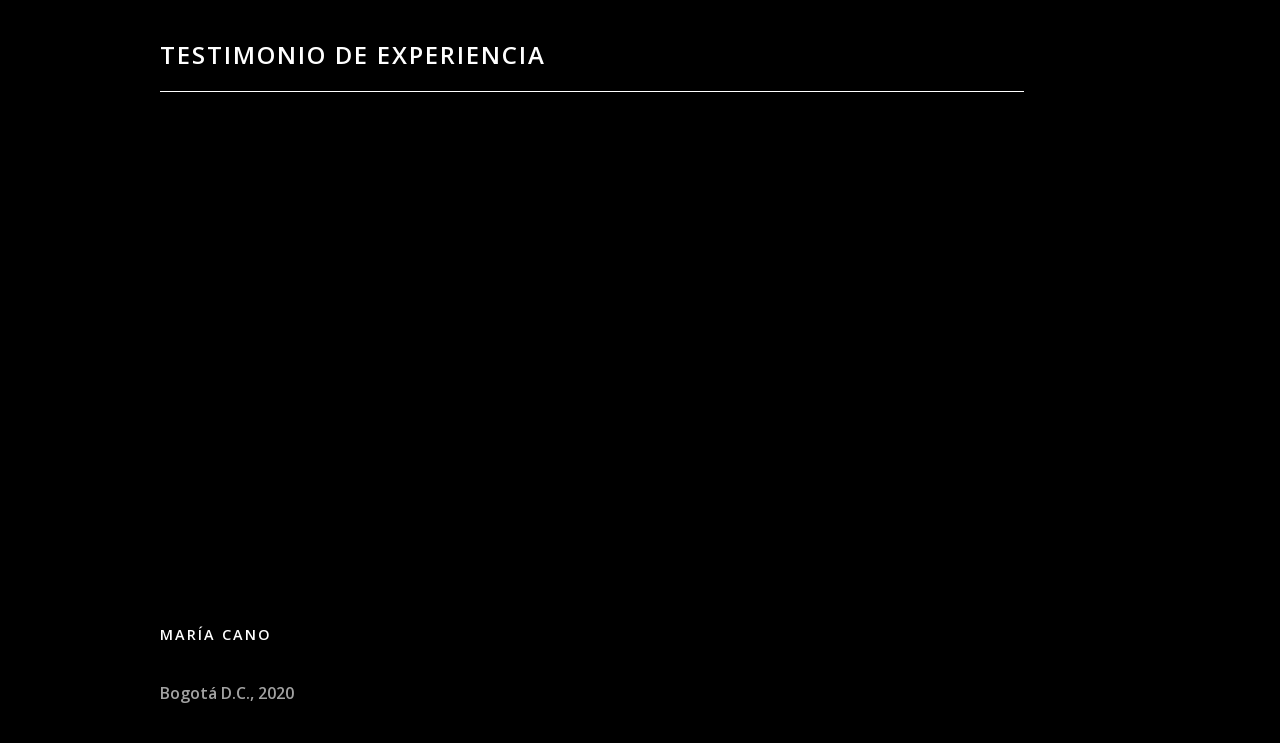

--- FILE ---
content_type: text/html; charset=UTF-8
request_url: https://www.musa.com.co/experiencia.php?id=15
body_size: 190
content:
<!doctype html>
<html>
    <head>
        <meta charset="UTF-8">
        <title>TESTIMONIO- MUSA</title>
        <!--MUSA CSS Linked Files-->
        <link rel="stylesheet" type="text/css" href="css/01.css">
        <!--END MUSA CSS Linked Files-->
        <!--MUSA Linked Fonts-->
        <link href="https://fonts.googleapis.com/css?family=Open+Sans:300,400,600,700" rel="stylesheet" type="text/css">
        <!--END MUSA Linked Fonts-->
    </head>

    <body>
        <div id="piece">
            <h1>TESTIMONIO DE EXPERIENCIA</h1>

                            <iframe width="100%" height="480" src="https://www.youtube.com/embed/SYnWhZ34G9I" frameborder="0" allowfullscreen></iframe>
                        <h2></h2>
            <h3></h3>
            <h3>María Cano</h3>
            <p><strong>Bogotá D.C.</strong>, 2020</p>

            <hr>
            <p></p>
        </div>
    </body>
</html>


--- FILE ---
content_type: text/css
request_url: https://www.musa.com.co/css/01.css
body_size: 430
content:
/* CSS Document */

/* REFCO General ============================== */

* {
	margin: 0 !important;
	padding: 0 !important;
}
html, body {
	height: 100%;
}
body {
	color: #FFFFFF;
	font-family: 'Open Sans', sans-serif !important;
	font-weight: 400 !important;
	-webkit-font-smoothing: antialiased;
	font-size: 100%;
	background-color: rgba(0,0,0,1.0);
}
a {
}
a:hover {
}
strong {
	font-weight: 600;
}
h1 {
	font-size: 150%;
	color: rgba(255,255,255,1.0);
	text-align: left !important;
	font-weight: 600 !important;
	border-bottom: 1px white solid;
	width: 90%;
	padding-bottom: 2% !important;
	margin-top: 4% !important;
	margin-bottom: 1% !important;
	text-transform: uppercase;
	letter-spacing: 2px;
}
h2 {
	font-size: 110%;
	color: rgba(255,255,255,1.0);
	text-align: left !important;
	font-weight: 600 !important;
	margin-top: 2% !important;
	margin-bottom: 1% !important;
	text-transform: uppercase;
	letter-spacing: 2px;
}
h3 {
	text-align: left !important;
	font-weight: 600 !important;
	text-transform: uppercase;
	letter-spacing: 2px;
	font-size: 90%;
	margin-bottom: 4% !important;
}
h4 {
	color: rgba(255,255,255,1.0);
	font-size: 90%;
}
p {
	font-weight: 300;
	line-height: 140% !important;
	margin-top: 12px !important;
	margin-bottom: 12px !important;
	color: rgba(128,128,128,1.0);
}
hr {
	border: none;
	border-bottom: 1px dotted rgba(255,255,255,0.6);
	width: 90%;
	margin-left: auto !important;
	margin-right: auto !important;
	margin-bottom: 3% !important;
	height: 6px;
}
footer {
	width: 100%;
	background-color: rgba(55,110,132,0.85);
	padding: 1%;
	color: rgba(255,255,255,1.0);
	height: 100%;
	max-height: 60px;
	vertical-align: middle;
}
footer p {
	width: 96%;
	font-size: 80% !important;
	text-align: center !important;
	color: rgba(255,255,255,1.0);
	position: relative;
	top: 14px;
}
footer a {
	color: rgba(255,255,255,1.0) !important;
}
img {
	border: none !important;
}
/* MUSA Layout ============================== */
#piece {
	width: 90%;
	max-width: 960px;
	margin: auto !important;
	text-align: center !important;
}
/*
#piece img {
	width:90% !important;
	min-width: 320px !important;
	max-width: 960px !important;
	margin-left: auto !important;
	margin-right: auto !important;
	margin:auto !important;
}*/
#piece p {
	text-align: left !important;
	font-weight: 600 !important;
	color: rgba(180, 180, 180, 0.9);
}
#video {
	width: 100%;
	height: 100%;
	max-width: 853px;
	margin: auto !important;
	text-align: center !important;
}
